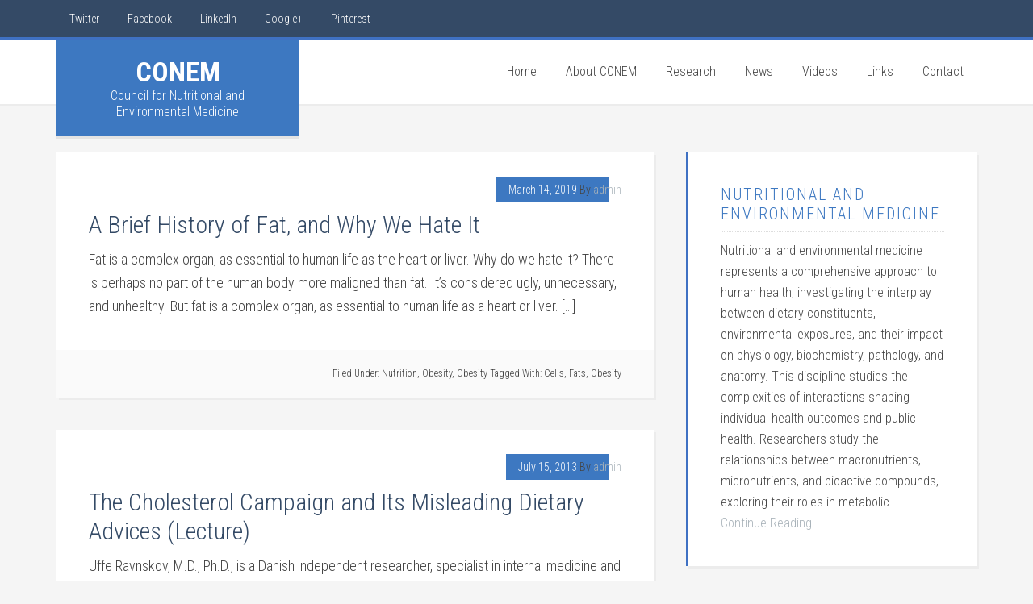

--- FILE ---
content_type: text/html; charset=UTF-8
request_url: https://www.conem.org/tag/obesity/
body_size: 9701
content:
<!DOCTYPE html>
<html lang="en-US">
<head >
<meta charset="UTF-8" />
		<meta name="robots" content="noindex" />
		<meta name="viewport" content="width=device-width, initial-scale=1" />
<title>Obesity</title>
<meta name='robots' content='max-image-preview:large' />

			<style type="text/css">
				.slide-excerpt { width: 35%; }
				.slide-excerpt { top: 0; }
				.slide-excerpt { right: 0; }
				.flexslider { max-width: 1600px; max-height: 800px; }
				.slide-image { max-height: 800px; }
			</style>
			<style type="text/css">
				@media only screen
				and (min-device-width : 320px)
				and (max-device-width : 480px) {
					.slide-excerpt { display: none !important; }
				}
			</style> <link rel='dns-prefetch' href='//fonts.googleapis.com' />
<link rel="alternate" type="application/rss+xml" title="CONEM &raquo; Feed" href="https://www.conem.org/feed/" />
<link rel="alternate" type="application/rss+xml" title="CONEM &raquo; Comments Feed" href="https://www.conem.org/comments/feed/" />
<link rel="alternate" type="application/rss+xml" title="CONEM &raquo; Obesity Tag Feed" href="https://www.conem.org/tag/obesity/feed/" />
<link rel="canonical" href="https://www.conem.org/tag/obesity/" />
<style id='wp-img-auto-sizes-contain-inline-css' type='text/css'>
img:is([sizes=auto i],[sizes^="auto," i]){contain-intrinsic-size:3000px 1500px}
/*# sourceURL=wp-img-auto-sizes-contain-inline-css */
</style>
<link rel='stylesheet' id='education-pro-theme-css' href='https://www.conem.org/wp-content/themes/education-pro/style.css?ver=3.0.2' type='text/css' media='all' />
<style id='wp-emoji-styles-inline-css' type='text/css'>

	img.wp-smiley, img.emoji {
		display: inline !important;
		border: none !important;
		box-shadow: none !important;
		height: 1em !important;
		width: 1em !important;
		margin: 0 0.07em !important;
		vertical-align: -0.1em !important;
		background: none !important;
		padding: 0 !important;
	}
/*# sourceURL=wp-emoji-styles-inline-css */
</style>
<style id='wp-block-library-inline-css' type='text/css'>
:root{--wp-block-synced-color:#7a00df;--wp-block-synced-color--rgb:122,0,223;--wp-bound-block-color:var(--wp-block-synced-color);--wp-editor-canvas-background:#ddd;--wp-admin-theme-color:#007cba;--wp-admin-theme-color--rgb:0,124,186;--wp-admin-theme-color-darker-10:#006ba1;--wp-admin-theme-color-darker-10--rgb:0,107,160.5;--wp-admin-theme-color-darker-20:#005a87;--wp-admin-theme-color-darker-20--rgb:0,90,135;--wp-admin-border-width-focus:2px}@media (min-resolution:192dpi){:root{--wp-admin-border-width-focus:1.5px}}.wp-element-button{cursor:pointer}:root .has-very-light-gray-background-color{background-color:#eee}:root .has-very-dark-gray-background-color{background-color:#313131}:root .has-very-light-gray-color{color:#eee}:root .has-very-dark-gray-color{color:#313131}:root .has-vivid-green-cyan-to-vivid-cyan-blue-gradient-background{background:linear-gradient(135deg,#00d084,#0693e3)}:root .has-purple-crush-gradient-background{background:linear-gradient(135deg,#34e2e4,#4721fb 50%,#ab1dfe)}:root .has-hazy-dawn-gradient-background{background:linear-gradient(135deg,#faaca8,#dad0ec)}:root .has-subdued-olive-gradient-background{background:linear-gradient(135deg,#fafae1,#67a671)}:root .has-atomic-cream-gradient-background{background:linear-gradient(135deg,#fdd79a,#004a59)}:root .has-nightshade-gradient-background{background:linear-gradient(135deg,#330968,#31cdcf)}:root .has-midnight-gradient-background{background:linear-gradient(135deg,#020381,#2874fc)}:root{--wp--preset--font-size--normal:16px;--wp--preset--font-size--huge:42px}.has-regular-font-size{font-size:1em}.has-larger-font-size{font-size:2.625em}.has-normal-font-size{font-size:var(--wp--preset--font-size--normal)}.has-huge-font-size{font-size:var(--wp--preset--font-size--huge)}.has-text-align-center{text-align:center}.has-text-align-left{text-align:left}.has-text-align-right{text-align:right}.has-fit-text{white-space:nowrap!important}#end-resizable-editor-section{display:none}.aligncenter{clear:both}.items-justified-left{justify-content:flex-start}.items-justified-center{justify-content:center}.items-justified-right{justify-content:flex-end}.items-justified-space-between{justify-content:space-between}.screen-reader-text{border:0;clip-path:inset(50%);height:1px;margin:-1px;overflow:hidden;padding:0;position:absolute;width:1px;word-wrap:normal!important}.screen-reader-text:focus{background-color:#ddd;clip-path:none;color:#444;display:block;font-size:1em;height:auto;left:5px;line-height:normal;padding:15px 23px 14px;text-decoration:none;top:5px;width:auto;z-index:100000}html :where(.has-border-color){border-style:solid}html :where([style*=border-top-color]){border-top-style:solid}html :where([style*=border-right-color]){border-right-style:solid}html :where([style*=border-bottom-color]){border-bottom-style:solid}html :where([style*=border-left-color]){border-left-style:solid}html :where([style*=border-width]){border-style:solid}html :where([style*=border-top-width]){border-top-style:solid}html :where([style*=border-right-width]){border-right-style:solid}html :where([style*=border-bottom-width]){border-bottom-style:solid}html :where([style*=border-left-width]){border-left-style:solid}html :where(img[class*=wp-image-]){height:auto;max-width:100%}:where(figure){margin:0 0 1em}html :where(.is-position-sticky){--wp-admin--admin-bar--position-offset:var(--wp-admin--admin-bar--height,0px)}@media screen and (max-width:600px){html :where(.is-position-sticky){--wp-admin--admin-bar--position-offset:0px}}

/*# sourceURL=wp-block-library-inline-css */
</style><style id='global-styles-inline-css' type='text/css'>
:root{--wp--preset--aspect-ratio--square: 1;--wp--preset--aspect-ratio--4-3: 4/3;--wp--preset--aspect-ratio--3-4: 3/4;--wp--preset--aspect-ratio--3-2: 3/2;--wp--preset--aspect-ratio--2-3: 2/3;--wp--preset--aspect-ratio--16-9: 16/9;--wp--preset--aspect-ratio--9-16: 9/16;--wp--preset--color--black: #000000;--wp--preset--color--cyan-bluish-gray: #abb8c3;--wp--preset--color--white: #ffffff;--wp--preset--color--pale-pink: #f78da7;--wp--preset--color--vivid-red: #cf2e2e;--wp--preset--color--luminous-vivid-orange: #ff6900;--wp--preset--color--luminous-vivid-amber: #fcb900;--wp--preset--color--light-green-cyan: #7bdcb5;--wp--preset--color--vivid-green-cyan: #00d084;--wp--preset--color--pale-cyan-blue: #8ed1fc;--wp--preset--color--vivid-cyan-blue: #0693e3;--wp--preset--color--vivid-purple: #9b51e0;--wp--preset--gradient--vivid-cyan-blue-to-vivid-purple: linear-gradient(135deg,rgb(6,147,227) 0%,rgb(155,81,224) 100%);--wp--preset--gradient--light-green-cyan-to-vivid-green-cyan: linear-gradient(135deg,rgb(122,220,180) 0%,rgb(0,208,130) 100%);--wp--preset--gradient--luminous-vivid-amber-to-luminous-vivid-orange: linear-gradient(135deg,rgb(252,185,0) 0%,rgb(255,105,0) 100%);--wp--preset--gradient--luminous-vivid-orange-to-vivid-red: linear-gradient(135deg,rgb(255,105,0) 0%,rgb(207,46,46) 100%);--wp--preset--gradient--very-light-gray-to-cyan-bluish-gray: linear-gradient(135deg,rgb(238,238,238) 0%,rgb(169,184,195) 100%);--wp--preset--gradient--cool-to-warm-spectrum: linear-gradient(135deg,rgb(74,234,220) 0%,rgb(151,120,209) 20%,rgb(207,42,186) 40%,rgb(238,44,130) 60%,rgb(251,105,98) 80%,rgb(254,248,76) 100%);--wp--preset--gradient--blush-light-purple: linear-gradient(135deg,rgb(255,206,236) 0%,rgb(152,150,240) 100%);--wp--preset--gradient--blush-bordeaux: linear-gradient(135deg,rgb(254,205,165) 0%,rgb(254,45,45) 50%,rgb(107,0,62) 100%);--wp--preset--gradient--luminous-dusk: linear-gradient(135deg,rgb(255,203,112) 0%,rgb(199,81,192) 50%,rgb(65,88,208) 100%);--wp--preset--gradient--pale-ocean: linear-gradient(135deg,rgb(255,245,203) 0%,rgb(182,227,212) 50%,rgb(51,167,181) 100%);--wp--preset--gradient--electric-grass: linear-gradient(135deg,rgb(202,248,128) 0%,rgb(113,206,126) 100%);--wp--preset--gradient--midnight: linear-gradient(135deg,rgb(2,3,129) 0%,rgb(40,116,252) 100%);--wp--preset--font-size--small: 13px;--wp--preset--font-size--medium: 20px;--wp--preset--font-size--large: 36px;--wp--preset--font-size--x-large: 42px;--wp--preset--spacing--20: 0.44rem;--wp--preset--spacing--30: 0.67rem;--wp--preset--spacing--40: 1rem;--wp--preset--spacing--50: 1.5rem;--wp--preset--spacing--60: 2.25rem;--wp--preset--spacing--70: 3.38rem;--wp--preset--spacing--80: 5.06rem;--wp--preset--shadow--natural: 6px 6px 9px rgba(0, 0, 0, 0.2);--wp--preset--shadow--deep: 12px 12px 50px rgba(0, 0, 0, 0.4);--wp--preset--shadow--sharp: 6px 6px 0px rgba(0, 0, 0, 0.2);--wp--preset--shadow--outlined: 6px 6px 0px -3px rgb(255, 255, 255), 6px 6px rgb(0, 0, 0);--wp--preset--shadow--crisp: 6px 6px 0px rgb(0, 0, 0);}:where(.is-layout-flex){gap: 0.5em;}:where(.is-layout-grid){gap: 0.5em;}body .is-layout-flex{display: flex;}.is-layout-flex{flex-wrap: wrap;align-items: center;}.is-layout-flex > :is(*, div){margin: 0;}body .is-layout-grid{display: grid;}.is-layout-grid > :is(*, div){margin: 0;}:where(.wp-block-columns.is-layout-flex){gap: 2em;}:where(.wp-block-columns.is-layout-grid){gap: 2em;}:where(.wp-block-post-template.is-layout-flex){gap: 1.25em;}:where(.wp-block-post-template.is-layout-grid){gap: 1.25em;}.has-black-color{color: var(--wp--preset--color--black) !important;}.has-cyan-bluish-gray-color{color: var(--wp--preset--color--cyan-bluish-gray) !important;}.has-white-color{color: var(--wp--preset--color--white) !important;}.has-pale-pink-color{color: var(--wp--preset--color--pale-pink) !important;}.has-vivid-red-color{color: var(--wp--preset--color--vivid-red) !important;}.has-luminous-vivid-orange-color{color: var(--wp--preset--color--luminous-vivid-orange) !important;}.has-luminous-vivid-amber-color{color: var(--wp--preset--color--luminous-vivid-amber) !important;}.has-light-green-cyan-color{color: var(--wp--preset--color--light-green-cyan) !important;}.has-vivid-green-cyan-color{color: var(--wp--preset--color--vivid-green-cyan) !important;}.has-pale-cyan-blue-color{color: var(--wp--preset--color--pale-cyan-blue) !important;}.has-vivid-cyan-blue-color{color: var(--wp--preset--color--vivid-cyan-blue) !important;}.has-vivid-purple-color{color: var(--wp--preset--color--vivid-purple) !important;}.has-black-background-color{background-color: var(--wp--preset--color--black) !important;}.has-cyan-bluish-gray-background-color{background-color: var(--wp--preset--color--cyan-bluish-gray) !important;}.has-white-background-color{background-color: var(--wp--preset--color--white) !important;}.has-pale-pink-background-color{background-color: var(--wp--preset--color--pale-pink) !important;}.has-vivid-red-background-color{background-color: var(--wp--preset--color--vivid-red) !important;}.has-luminous-vivid-orange-background-color{background-color: var(--wp--preset--color--luminous-vivid-orange) !important;}.has-luminous-vivid-amber-background-color{background-color: var(--wp--preset--color--luminous-vivid-amber) !important;}.has-light-green-cyan-background-color{background-color: var(--wp--preset--color--light-green-cyan) !important;}.has-vivid-green-cyan-background-color{background-color: var(--wp--preset--color--vivid-green-cyan) !important;}.has-pale-cyan-blue-background-color{background-color: var(--wp--preset--color--pale-cyan-blue) !important;}.has-vivid-cyan-blue-background-color{background-color: var(--wp--preset--color--vivid-cyan-blue) !important;}.has-vivid-purple-background-color{background-color: var(--wp--preset--color--vivid-purple) !important;}.has-black-border-color{border-color: var(--wp--preset--color--black) !important;}.has-cyan-bluish-gray-border-color{border-color: var(--wp--preset--color--cyan-bluish-gray) !important;}.has-white-border-color{border-color: var(--wp--preset--color--white) !important;}.has-pale-pink-border-color{border-color: var(--wp--preset--color--pale-pink) !important;}.has-vivid-red-border-color{border-color: var(--wp--preset--color--vivid-red) !important;}.has-luminous-vivid-orange-border-color{border-color: var(--wp--preset--color--luminous-vivid-orange) !important;}.has-luminous-vivid-amber-border-color{border-color: var(--wp--preset--color--luminous-vivid-amber) !important;}.has-light-green-cyan-border-color{border-color: var(--wp--preset--color--light-green-cyan) !important;}.has-vivid-green-cyan-border-color{border-color: var(--wp--preset--color--vivid-green-cyan) !important;}.has-pale-cyan-blue-border-color{border-color: var(--wp--preset--color--pale-cyan-blue) !important;}.has-vivid-cyan-blue-border-color{border-color: var(--wp--preset--color--vivid-cyan-blue) !important;}.has-vivid-purple-border-color{border-color: var(--wp--preset--color--vivid-purple) !important;}.has-vivid-cyan-blue-to-vivid-purple-gradient-background{background: var(--wp--preset--gradient--vivid-cyan-blue-to-vivid-purple) !important;}.has-light-green-cyan-to-vivid-green-cyan-gradient-background{background: var(--wp--preset--gradient--light-green-cyan-to-vivid-green-cyan) !important;}.has-luminous-vivid-amber-to-luminous-vivid-orange-gradient-background{background: var(--wp--preset--gradient--luminous-vivid-amber-to-luminous-vivid-orange) !important;}.has-luminous-vivid-orange-to-vivid-red-gradient-background{background: var(--wp--preset--gradient--luminous-vivid-orange-to-vivid-red) !important;}.has-very-light-gray-to-cyan-bluish-gray-gradient-background{background: var(--wp--preset--gradient--very-light-gray-to-cyan-bluish-gray) !important;}.has-cool-to-warm-spectrum-gradient-background{background: var(--wp--preset--gradient--cool-to-warm-spectrum) !important;}.has-blush-light-purple-gradient-background{background: var(--wp--preset--gradient--blush-light-purple) !important;}.has-blush-bordeaux-gradient-background{background: var(--wp--preset--gradient--blush-bordeaux) !important;}.has-luminous-dusk-gradient-background{background: var(--wp--preset--gradient--luminous-dusk) !important;}.has-pale-ocean-gradient-background{background: var(--wp--preset--gradient--pale-ocean) !important;}.has-electric-grass-gradient-background{background: var(--wp--preset--gradient--electric-grass) !important;}.has-midnight-gradient-background{background: var(--wp--preset--gradient--midnight) !important;}.has-small-font-size{font-size: var(--wp--preset--font-size--small) !important;}.has-medium-font-size{font-size: var(--wp--preset--font-size--medium) !important;}.has-large-font-size{font-size: var(--wp--preset--font-size--large) !important;}.has-x-large-font-size{font-size: var(--wp--preset--font-size--x-large) !important;}
/*# sourceURL=global-styles-inline-css */
</style>

<style id='classic-theme-styles-inline-css' type='text/css'>
/*! This file is auto-generated */
.wp-block-button__link{color:#fff;background-color:#32373c;border-radius:9999px;box-shadow:none;text-decoration:none;padding:calc(.667em + 2px) calc(1.333em + 2px);font-size:1.125em}.wp-block-file__button{background:#32373c;color:#fff;text-decoration:none}
/*# sourceURL=/wp-includes/css/classic-themes.min.css */
</style>
<link rel='stylesheet' id='dashicons-css' href='https://www.conem.org/wp-includes/css/dashicons.min.css?ver=6.9' type='text/css' media='all' />
<link rel='stylesheet' id='google-fonts-css' href='//fonts.googleapis.com/css?family=Roboto+Condensed%3A300%2C700&#038;ver=3.0.2' type='text/css' media='all' />
<link rel='stylesheet' id='slider_styles-css' href='https://www.conem.org/wp-content/plugins/genesis-responsive-slider/assets/style.css?ver=1.0.1' type='text/css' media='all' />
<script type="text/javascript" src="https://www.conem.org/wp-includes/js/jquery/jquery.min.js?ver=3.7.1" id="jquery-core-js"></script>
<script type="text/javascript" src="https://www.conem.org/wp-includes/js/jquery/jquery-migrate.min.js?ver=3.4.1" id="jquery-migrate-js"></script>
<script type="text/javascript" src="https://www.conem.org/wp-content/themes/education-pro/js/responsive-menu.js?ver=1.0.0" id="education-responsive-menu-js"></script>
<link rel="https://api.w.org/" href="https://www.conem.org/wp-json/" /><link rel="alternate" title="JSON" type="application/json" href="https://www.conem.org/wp-json/wp/v2/tags/127" /><link rel="EditURI" type="application/rsd+xml" title="RSD" href="https://www.conem.org/xmlrpc.php?rsd" />
<link rel="icon" href="https://www.conem.org/wp-content/themes/education-pro/images/favicon.ico" />
<link rel="pingback" href="https://www.conem.org/xmlrpc.php" />

<!-- Jetpack Open Graph Tags -->
<meta property="og:type" content="website" />
<meta property="og:title" content="Obesity" />
<meta property="og:url" content="https://www.conem.org/tag/obesity/" />
<meta property="og:site_name" content="CONEM" />
<meta property="og:image" content="https://s0.wp.com/i/blank.jpg" />
<meta property="og:image:width" content="200" />
<meta property="og:image:height" content="200" />
<meta property="og:image:alt" content="" />
<meta property="og:locale" content="en_US" />

<!-- End Jetpack Open Graph Tags -->
<style id="kirki-inline-styles"></style></head>
<body class="archive tag tag-obesity tag-127 wp-theme-genesis wp-child-theme-education-pro content-sidebar genesis-breadcrumbs-hidden genesis-footer-widgets-visible education-pro-blue" itemscope itemtype="https://schema.org/WebPage"><div class="site-container"><nav class="nav-primary" aria-label="Main" itemscope itemtype="https://schema.org/SiteNavigationElement"><div class="wrap"><ul id="menu-top-navigation" class="menu genesis-nav-menu menu-primary"><li id="menu-item-11935" class="menu-item menu-item-type-custom menu-item-object-custom menu-item-11935"><a target="_blank" href="https://twitter.com/studiopress" itemprop="url"><span itemprop="name">Twitter</span></a></li>
<li id="menu-item-11936" class="menu-item menu-item-type-custom menu-item-object-custom menu-item-11936"><a target="_blank" href="https://www.facebook.com/profile.php?id=61556594867082" itemprop="url"><span itemprop="name">Facebook</span></a></li>
<li id="menu-item-11938" class="menu-item menu-item-type-custom menu-item-object-custom menu-item-11938"><a target="_blank" href="http://www.linkedin.com/company/conem-org" itemprop="url"><span itemprop="name">LinkedIn</span></a></li>
<li id="menu-item-11937" class="menu-item menu-item-type-custom menu-item-object-custom menu-item-11937"><a target="_blank" href="https://plus.google.com/communities/113206330486200023679" itemprop="url"><span itemprop="name">Google+</span></a></li>
<li id="menu-item-11939" class="menu-item menu-item-type-custom menu-item-object-custom menu-item-11939"><a target="_blank" href="http://www.pinterest.com/studiopress/" itemprop="url"><span itemprop="name">Pinterest</span></a></li>
</ul></div></nav><header class="site-header" itemscope itemtype="https://schema.org/WPHeader"><div class="wrap"><div class="title-area"><p class="site-title" itemprop="headline"><a href="https://www.conem.org/">CONEM</a></p><p class="site-description" itemprop="description">Council for Nutritional and Environmental Medicine</p></div><div class="widget-area header-widget-area"><section id="nav_menu-3" class="widget widget_nav_menu"><div class="widget-wrap"><nav class="nav-header" itemscope itemtype="https://schema.org/SiteNavigationElement"><ul id="menu-primary-navigation" class="menu genesis-nav-menu"><li id="menu-item-1003" class="menu-item menu-item-type-custom menu-item-object-custom menu-item-home menu-item-1003"><a href="http://www.conem.org/" itemprop="url"><span itemprop="name">Home</span></a></li>
<li id="menu-item-1009" class="menu-item menu-item-type-post_type menu-item-object-page menu-item-has-children menu-item-1009"><a href="https://www.conem.org/about-conem/" itemprop="url"><span itemprop="name">About CONEM</span></a>
<ul class="sub-menu">
	<li id="menu-item-1004" class="menu-item menu-item-type-post_type menu-item-object-page menu-item-1004"><a href="https://www.conem.org/people/" itemprop="url"><span itemprop="name">People</span></a></li>
	<li id="menu-item-1354" class="menu-item menu-item-type-post_type menu-item-object-page menu-item-1354"><a href="https://www.conem.org/membership/" itemprop="url"><span itemprop="name">Become a Member</span></a></li>
</ul>
</li>
<li id="menu-item-2588" class="menu-item menu-item-type-post_type menu-item-object-page menu-item-has-children menu-item-2588"><a href="https://www.conem.org/research/" itemprop="url"><span itemprop="name">Research</span></a>
<ul class="sub-menu">
	<li id="menu-item-12198" class="menu-item menu-item-type-post_type menu-item-object-page menu-item-12198"><a href="https://www.conem.org/research/research-profile/" itemprop="url"><span itemprop="name">Research Profile</span></a></li>
	<li id="menu-item-12197" class="menu-item menu-item-type-post_type menu-item-object-page menu-item-12197"><a href="https://www.conem.org/research/publications/" itemprop="url"><span itemprop="name">Publications</span></a></li>
</ul>
</li>
<li id="menu-item-1006" class="menu-item menu-item-type-taxonomy menu-item-object-category menu-item-1006"><a href="https://www.conem.org/category/news/" itemprop="url"><span itemprop="name">News</span></a></li>
<li id="menu-item-1007" class="menu-item menu-item-type-taxonomy menu-item-object-category menu-item-1007"><a href="https://www.conem.org/category/videos/" itemprop="url"><span itemprop="name">Videos</span></a></li>
<li id="menu-item-1008" class="menu-item menu-item-type-post_type menu-item-object-page menu-item-1008"><a href="https://www.conem.org/links/" itemprop="url"><span itemprop="name">Links</span></a></li>
<li id="menu-item-1010" class="menu-item menu-item-type-post_type menu-item-object-page menu-item-1010"><a href="https://www.conem.org/contact/" itemprop="url"><span itemprop="name">Contact</span></a></li>
</ul></nav></div></section>
</div></div></header><div class="site-inner"><div class="content-sidebar-wrap"><main class="content"><article class="post-8943 post type-post status-publish format-standard category-nutrition category-obesity category-obesity-health-conditions-videos tag-cells tag-fats tag-obesity entry" aria-label="A Brief History of Fat, and Why We Hate It" itemscope itemtype="https://schema.org/CreativeWork"><header class="entry-header"><p class="entry-meta"><time class="entry-time" itemprop="datePublished" datetime="2019-03-14T16:17:55+00:00">March 14, 2019</time> By <span class="entry-author" itemprop="author" itemscope itemtype="https://schema.org/Person"><a href="https://www.conem.org/author/admin/" class="entry-author-link" rel="author" itemprop="url"><span class="entry-author-name" itemprop="name">admin</span></a></span>  </p><h2 class="entry-title" itemprop="headline"><a class="entry-title-link" rel="bookmark" href="https://www.conem.org/2019/03/a-brief-history-of-fat-and-why-we-hate-it/">A Brief History of Fat, and Why We Hate It</a></h2>
</header><div class="entry-content" itemprop="text"><p>Fat is a complex organ, as essential to human life as the heart or liver. Why do we hate it? There is perhaps no part of the human body more maligned than fat. It’s considered ugly, unnecessary, and unhealthy. But fat is a complex organ, as essential to human life as a heart or liver. [&hellip;]</p>
</div><footer class="entry-footer"><p class="entry-meta"><span class="entry-categories">Filed Under: <a href="https://www.conem.org/category/videos/nutrition/" rel="category tag">Nutrition</a>, <a href="https://www.conem.org/category/health-conditions/obesity/" rel="category tag">Obesity</a>, <a href="https://www.conem.org/category/videos/health-conditions-videos/obesity-health-conditions-videos/" rel="category tag">Obesity</a></span> <span class="entry-tags">Tagged With: <a href="https://www.conem.org/tag/cells/" rel="tag">Cells</a>, <a href="https://www.conem.org/tag/fats/" rel="tag">Fats</a>, <a href="https://www.conem.org/tag/obesity/" rel="tag">Obesity</a></span></p></footer></article><article class="post-2006 post type-post status-publish format-standard category-cholesterol category-diabetes category-lectures category-obesity tag-cholesterol tag-diabetes tag-obesity entry" aria-label="The Cholesterol Campaign and Its Misleading Dietary Advices (Lecture)" itemscope itemtype="https://schema.org/CreativeWork"><header class="entry-header"><p class="entry-meta"><time class="entry-time" itemprop="datePublished" datetime="2013-07-15T21:44:03+00:00">July 15, 2013</time> By <span class="entry-author" itemprop="author" itemscope itemtype="https://schema.org/Person"><a href="https://www.conem.org/author/admin/" class="entry-author-link" rel="author" itemprop="url"><span class="entry-author-name" itemprop="name">admin</span></a></span>  </p><h2 class="entry-title" itemprop="headline"><a class="entry-title-link" rel="bookmark" href="https://www.conem.org/2013/07/the-cholesterol-campaign-and-its-misleading-dietary-advices-lecture/">The Cholesterol Campaign and Its Misleading Dietary Advices (Lecture)</a></h2>
</header><div class="entry-content" itemprop="text"><p>Uffe Ravnskov, M.D., Ph.D., is a Danish independent researcher, specialist in internal medicine and nephrology, and a former private medical practitioner in Sweden. He is the creator and spokesman of THINCS, The International Network of Cholesterol Skeptics, an organization that includes more than 100 researchers and other university graduates from all over the world. Ravnskov is also a [&hellip;]</p>
</div><footer class="entry-footer"><p class="entry-meta"><span class="entry-categories">Filed Under: <a href="https://www.conem.org/category/videos/nutrition/cholesterol/" rel="category tag">Cholesterol</a>, <a href="https://www.conem.org/category/health-conditions/diabetes/" rel="category tag">Diabetes</a>, <a href="https://www.conem.org/category/videos/lectures/" rel="category tag">Lectures</a>, <a href="https://www.conem.org/category/health-conditions/obesity/" rel="category tag">Obesity</a></span> <span class="entry-tags">Tagged With: <a href="https://www.conem.org/tag/cholesterol/" rel="tag">Cholesterol</a>, <a href="https://www.conem.org/tag/diabetes/" rel="tag">Diabetes</a>, <a href="https://www.conem.org/tag/obesity/" rel="tag">Obesity</a></span></p></footer></article></main><aside class="sidebar sidebar-primary widget-area" role="complementary" aria-label="Primary Sidebar" itemscope itemtype="https://schema.org/WPSideBar"><section id="featured-page-9" class="widget featured-content featuredpage"><div class="widget-wrap"><h4 class="widget-title widgettitle">Nutritional and Environmental Medicine</h4>
<article class="post-12165 page type-page status-publish entry" aria-label="Nutritional and Environmental Medicine"><div class="entry-content"><p>Nutritional and environmental medicine represents a comprehensive approach to human health, investigating the interplay between dietary constituents, environmental exposures, and their impact on physiology, biochemistry, pathology, and anatomy. This discipline studies the complexities of interactions shaping individual health outcomes and public health.

Researchers study the relationships between macronutrients, micronutrients, and bioactive compounds, exploring their roles in metabolic &#x02026; <a href="https://www.conem.org/about-conem/nutritional-and-environmental-medicine/" class="more-link">Continue Reading</a></p></div></article></div></section>
<section id="search-4" class="widget widget_search"><div class="widget-wrap"><form class="search-form" method="get" action="https://www.conem.org/" role="search" itemprop="potentialAction" itemscope itemtype="https://schema.org/SearchAction"><input class="search-form-input" type="search" name="s" id="searchform-1" placeholder="Search this website" itemprop="query-input"><input class="search-form-submit" type="submit" value="Search"><meta content="https://www.conem.org/?s={s}" itemprop="target"></form></div></section>

		<section id="recent-posts-2" class="widget widget_recent_entries"><div class="widget-wrap">
		<h4 class="widget-title widgettitle">Recent Posts</h4>

		<ul>
											<li>
					<a href="https://www.conem.org/2025/01/mdpis-special-issues-model-ethical-concerns-and-threats-to-academic-integrity/">MDPI’s Special Issues Model: Ethical Concerns and Threats to Academic Integrity</a>
									</li>
											<li>
					<a href="https://www.conem.org/2024/12/emerging-roles-of-oxytocin-in-autism-spectrum-disorder/">Emerging Roles of Oxytocin in Autism Spectrum Disorder</a>
									</li>
											<li>
					<a href="https://www.conem.org/2024/09/ethical-dilemmas-in-publishing-why-conem-opposes-mdpi-and-similar-journals/">Ethical Dilemmas in Publishing: Why CONEM Opposes MDPI and Similar Journals</a>
									</li>
											<li>
					<a href="https://www.conem.org/2024/05/exploring-the-role-of-zinc-and-copper-in-autism-spectrum-disorder/">Exploring the Role of Zinc and Copper in Autism Spectrum Disorder</a>
									</li>
											<li>
					<a href="https://www.conem.org/2024/04/conem-collaborates-in-launching-the-first-arabic-english-peer-reviewed-journal-in-autism-research/">CONEM Collaborates in Launching the First Arabic-English Peer-Reviewed Journal in Autism Research</a>
									</li>
					</ul>

		</div></section>
</aside></div>		<script type="text/javascript">
		/* <![CDATA[ */
		(function() {
		var s = document.createElement("script"); s.type = "text/javascript"; s.src = "https://intensedebate.com/js/wordpressTemplateLinkWrapper2.php?acct=b97ae34a30be1fa7f793152d8d9841de"; document.getElementsByTagName("head")[0].appendChild(s);
		}());
		/* ]]> */
		</script>
</div><div class="footer-widgets"><div class="wrap"><div class="widget-area footer-widgets-1 footer-widget-area"><section id="text-8" class="widget widget_text"><div class="widget-wrap">			<div class="textwidget"><h1 class="site title"><a href="/CONEM/">CONEM</a></h1>
<p>Council for Nutritional and Environmental Medicine</p>
<p>Toften 24<br />
8610 Mo i Rana, Norway<br />
Phone: +47 4111 1942</p>
</div>
		</div></section>
</div><div class="widget-area footer-widgets-2 footer-widget-area"><section id="nav_menu-4" class="widget widget_nav_menu"><div class="widget-wrap"><h4 class="widget-title widgettitle">Organization</h4>
<div class="menu-organization-container"><ul id="menu-organization" class="menu"><li id="menu-item-12224" class="menu-item menu-item-type-post_type menu-item-object-page menu-item-12224"><a href="https://www.conem.org/people/bjorklundbio/" itemprop="url">Founder and President</a></li>
<li id="menu-item-12017" class="menu-item menu-item-type-post_type menu-item-object-page menu-item-12017"><a href="https://www.conem.org/about-conem/board-of-directors/" itemprop="url">Board of Directors</a></li>
<li id="menu-item-12076" class="menu-item menu-item-type-post_type menu-item-object-page menu-item-12076"><a href="https://www.conem.org/conem-members/" itemprop="url">CONEM Members</a></li>
<li id="menu-item-12201" class="menu-item menu-item-type-post_type menu-item-object-page menu-item-12201"><a href="https://www.conem.org/groups-affiliates/" itemprop="url">Groups &#038; Affiliates</a></li>
<li id="menu-item-12020" class="menu-item menu-item-type-post_type menu-item-object-page menu-item-12020"><a href="https://www.conem.org/about-conem/bylaws/" itemprop="url">By-laws for CONEM</a></li>
<li id="menu-item-12016" class="menu-item menu-item-type-post_type menu-item-object-page menu-item-12016"><a href="https://www.conem.org/membership/" itemprop="url">Membership</a></li>
</ul></div></div></section>
</div><div class="widget-area footer-widgets-3 footer-widget-area"><section id="nav_menu-5" class="widget widget_nav_menu"><div class="widget-wrap"><h4 class="widget-title widgettitle">CONEM Groups</h4>
<div class="menu-conem-groups-container"><ul id="menu-conem-groups" class="menu"><li id="menu-item-12205" class="menu-item menu-item-type-post_type menu-item-object-page menu-item-12205"><a href="https://www.conem.org/conem-groups/brain-research/" itemprop="url">Brain Research</a></li>
<li id="menu-item-12208" class="menu-item menu-item-type-post_type menu-item-object-page menu-item-12208"><a href="https://www.conem.org/conem-groups/nutritional-medicine/" itemprop="url">Nutritional Medicine</a></li>
<li id="menu-item-12211" class="menu-item menu-item-type-post_type menu-item-object-page menu-item-12211"><a href="https://www.conem.org/conem-groups/pharmacognosy/" itemprop="url">Pharmacognosy</a></li>
<li id="menu-item-12214" class="menu-item menu-item-type-post_type menu-item-object-page menu-item-12214"><a href="https://www.conem.org/conem-groups/environmental-medicine/" itemprop="url">Environmental Medicine</a></li>
<li id="menu-item-12278" class="menu-item menu-item-type-post_type menu-item-object-page menu-item-12278"><a href="https://www.conem.org/biomedical-sciences/" itemprop="url">Biomedical Sciences</a></li>
<li id="menu-item-12279" class="menu-item menu-item-type-post_type menu-item-object-page menu-item-12279"><a href="https://www.conem.org/clinical-sciences/" itemprop="url">Clinical Sciences</a></li>
</ul></div></div></section>
</div><div class="widget-area footer-widgets-4 footer-widget-area"><section id="nav_menu-6" class="widget widget_nav_menu"><div class="widget-wrap"><h4 class="widget-title widgettitle">Presence</h4>
<div class="menu-regional-presence-container"><ul id="menu-regional-presence" class="menu"><li id="menu-item-12027" class="menu-item menu-item-type-post_type menu-item-object-page menu-item-12027"><a href="https://www.conem.org/conem-groups/europe/" itemprop="url">Europe</a></li>
<li id="menu-item-12029" class="menu-item menu-item-type-post_type menu-item-object-page menu-item-12029"><a href="https://www.conem.org/conem-groups/asia/" itemprop="url">Asia</a></li>
<li id="menu-item-12035" class="menu-item menu-item-type-post_type menu-item-object-page menu-item-12035"><a href="https://www.conem.org/conem-groups/africa/" itemprop="url">Africa</a></li>
<li id="menu-item-12026" class="menu-item menu-item-type-post_type menu-item-object-page menu-item-12026"><a href="https://www.conem.org/conem-groups/americas/" itemprop="url">Americas</a></li>
<li id="menu-item-12227" class="menu-item menu-item-type-post_type menu-item-object-page menu-item-12227"><a href="https://www.conem.org/conem-groups/conem-groups-in-oceania/" itemprop="url">Oceania</a></li>
<li id="menu-item-12045" class="menu-item menu-item-type-post_type menu-item-object-page menu-item-12045"><a href="https://www.conem.org/conem-groups/multiregional-groups/" itemprop="url">Multiregional</a></li>
</ul></div></div></section>
</div><div class="widget-area footer-widgets-5 footer-widget-area"><section id="nav_menu-7" class="widget widget_nav_menu"><div class="widget-wrap"><h4 class="widget-title widgettitle">Resources</h4>
<div class="menu-domains-container"><ul id="menu-domains" class="menu"><li id="menu-item-12282" class="menu-item menu-item-type-post_type menu-item-object-page menu-item-12282"><a href="https://www.conem.org/research/research-profile/" itemprop="url">Research Profile</a></li>
<li id="menu-item-12283" class="menu-item menu-item-type-post_type menu-item-object-page menu-item-12283"><a href="https://www.conem.org/research/publications/" itemprop="url">Publications</a></li>
<li id="menu-item-12287" class="menu-item menu-item-type-post_type menu-item-object-page menu-item-12287"><a href="https://www.conem.org/resources-authors/" itemprop="url">Resources for Authors</a></li>
<li id="menu-item-12294" class="menu-item menu-item-type-taxonomy menu-item-object-category menu-item-12294"><a href="https://www.conem.org/category/videos/global-health-initiatives/" itemprop="url">Global Health Initiatives</a></li>
<li id="menu-item-12292" class="menu-item menu-item-type-taxonomy menu-item-object-category menu-item-12292"><a href="https://www.conem.org/category/videos/lectures/" itemprop="url">Recorded Lectures</a></li>
<li id="menu-item-12291" class="menu-item menu-item-type-post_type menu-item-object-page menu-item-12291"><a href="https://www.conem.org/donate-to-conem/" itemprop="url">Donate to CONEM</a></li>
</ul></div></div></section>
</div></div></div><footer class="site-footer" itemscope itemtype="https://schema.org/WPFooter"><div class="wrap"><nav class="nav-secondary" aria-label="Secondary" itemscope itemtype="https://schema.org/SiteNavigationElement"><div class="wrap"><ul id="menu-secondary-navigation" class="menu genesis-nav-menu menu-secondary"><li id="menu-item-12022" class="menu-item menu-item-type-taxonomy menu-item-object-category menu-item-12022"><a href="https://www.conem.org/category/environmental-medicine/" itemprop="url"><span itemprop="name">Environmental Medicine</span></a></li>
<li id="menu-item-12023" class="menu-item menu-item-type-taxonomy menu-item-object-category menu-item-12023"><a href="https://www.conem.org/category/health-conditions/mental-disorders/autism/" itemprop="url"><span itemprop="name">Autism</span></a></li>
<li id="menu-item-12024" class="menu-item menu-item-type-taxonomy menu-item-object-category menu-item-12024"><a href="https://www.conem.org/category/health-conditions/allergy/" itemprop="url"><span itemprop="name">Allergy</span></a></li>
</ul></div></nav><p>Copyright &#x000A9;&nbsp;2026 Council for Nutritional and Environmental Medicine (CONEM)</p></div></div></footer></div><script type="speculationrules">
{"prefetch":[{"source":"document","where":{"and":[{"href_matches":"/*"},{"not":{"href_matches":["/wp-*.php","/wp-admin/*","/wp-content/uploads/*","/wp-content/*","/wp-content/plugins/*","/wp-content/themes/education-pro/*","/wp-content/themes/genesis/*","/*\\?(.+)"]}},{"not":{"selector_matches":"a[rel~=\"nofollow\"]"}},{"not":{"selector_matches":".no-prefetch, .no-prefetch a"}}]},"eagerness":"conservative"}]}
</script>
<script type='text/javascript'>jQuery(document).ready(function($) {$(".flexslider").flexslider({controlsContainer: "#genesis-responsive-slider",animation: "slide",directionNav: 0,controlNav: 0,animationDuration: 800,slideshowSpeed: 4000    });  });</script><script type="text/javascript" src="https://www.conem.org/wp-content/plugins/genesis-responsive-slider/assets/js/jquery.flexslider.js?ver=1.0.1" id="flexslider-js"></script>
<script id="wp-emoji-settings" type="application/json">
{"baseUrl":"https://s.w.org/images/core/emoji/17.0.2/72x72/","ext":".png","svgUrl":"https://s.w.org/images/core/emoji/17.0.2/svg/","svgExt":".svg","source":{"concatemoji":"https://www.conem.org/wp-includes/js/wp-emoji-release.min.js?ver=6.9"}}
</script>
<script type="module">
/* <![CDATA[ */
/*! This file is auto-generated */
const a=JSON.parse(document.getElementById("wp-emoji-settings").textContent),o=(window._wpemojiSettings=a,"wpEmojiSettingsSupports"),s=["flag","emoji"];function i(e){try{var t={supportTests:e,timestamp:(new Date).valueOf()};sessionStorage.setItem(o,JSON.stringify(t))}catch(e){}}function c(e,t,n){e.clearRect(0,0,e.canvas.width,e.canvas.height),e.fillText(t,0,0);t=new Uint32Array(e.getImageData(0,0,e.canvas.width,e.canvas.height).data);e.clearRect(0,0,e.canvas.width,e.canvas.height),e.fillText(n,0,0);const a=new Uint32Array(e.getImageData(0,0,e.canvas.width,e.canvas.height).data);return t.every((e,t)=>e===a[t])}function p(e,t){e.clearRect(0,0,e.canvas.width,e.canvas.height),e.fillText(t,0,0);var n=e.getImageData(16,16,1,1);for(let e=0;e<n.data.length;e++)if(0!==n.data[e])return!1;return!0}function u(e,t,n,a){switch(t){case"flag":return n(e,"\ud83c\udff3\ufe0f\u200d\u26a7\ufe0f","\ud83c\udff3\ufe0f\u200b\u26a7\ufe0f")?!1:!n(e,"\ud83c\udde8\ud83c\uddf6","\ud83c\udde8\u200b\ud83c\uddf6")&&!n(e,"\ud83c\udff4\udb40\udc67\udb40\udc62\udb40\udc65\udb40\udc6e\udb40\udc67\udb40\udc7f","\ud83c\udff4\u200b\udb40\udc67\u200b\udb40\udc62\u200b\udb40\udc65\u200b\udb40\udc6e\u200b\udb40\udc67\u200b\udb40\udc7f");case"emoji":return!a(e,"\ud83e\u1fac8")}return!1}function f(e,t,n,a){let r;const o=(r="undefined"!=typeof WorkerGlobalScope&&self instanceof WorkerGlobalScope?new OffscreenCanvas(300,150):document.createElement("canvas")).getContext("2d",{willReadFrequently:!0}),s=(o.textBaseline="top",o.font="600 32px Arial",{});return e.forEach(e=>{s[e]=t(o,e,n,a)}),s}function r(e){var t=document.createElement("script");t.src=e,t.defer=!0,document.head.appendChild(t)}a.supports={everything:!0,everythingExceptFlag:!0},new Promise(t=>{let n=function(){try{var e=JSON.parse(sessionStorage.getItem(o));if("object"==typeof e&&"number"==typeof e.timestamp&&(new Date).valueOf()<e.timestamp+604800&&"object"==typeof e.supportTests)return e.supportTests}catch(e){}return null}();if(!n){if("undefined"!=typeof Worker&&"undefined"!=typeof OffscreenCanvas&&"undefined"!=typeof URL&&URL.createObjectURL&&"undefined"!=typeof Blob)try{var e="postMessage("+f.toString()+"("+[JSON.stringify(s),u.toString(),c.toString(),p.toString()].join(",")+"));",a=new Blob([e],{type:"text/javascript"});const r=new Worker(URL.createObjectURL(a),{name:"wpTestEmojiSupports"});return void(r.onmessage=e=>{i(n=e.data),r.terminate(),t(n)})}catch(e){}i(n=f(s,u,c,p))}t(n)}).then(e=>{for(const n in e)a.supports[n]=e[n],a.supports.everything=a.supports.everything&&a.supports[n],"flag"!==n&&(a.supports.everythingExceptFlag=a.supports.everythingExceptFlag&&a.supports[n]);var t;a.supports.everythingExceptFlag=a.supports.everythingExceptFlag&&!a.supports.flag,a.supports.everything||((t=a.source||{}).concatemoji?r(t.concatemoji):t.wpemoji&&t.twemoji&&(r(t.twemoji),r(t.wpemoji)))});
//# sourceURL=https://www.conem.org/wp-includes/js/wp-emoji-loader.min.js
/* ]]> */
</script>
</body></html>
